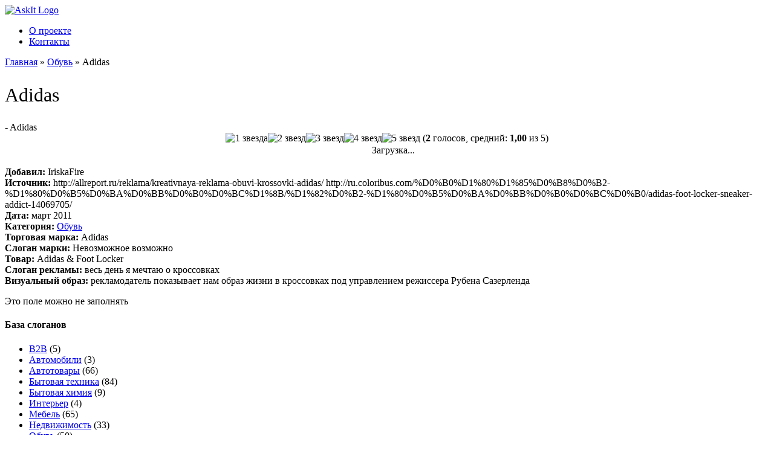

--- FILE ---
content_type: text/html; charset=UTF-8
request_url: http://www.reklamnoepole.ru/obuv/adidas.html
body_size: 47705
content:
<!DOCTYPE html PUBLIC "-//W3C//DTD XHTML 1.0 Transitional//EN" "http://www.w3.org/TR/xhtml1/DTD/xhtml1-transitional.dtd">
<html xmlns="http://www.w3.org/1999/xhtml" lang="ru-RU">
<head profile="http://gmpg.org/xfn/11">
<meta http-equiv="Content-Type" content="text/html; charset=UTF-8" />
<meta http-equiv="X-UA-Compatible" content="IE=7" />

<title>Adidas - Рекламное поле - слоганы здесь. База рекламных слоганов онлайн.</title>


<link href='http://fonts.googleapis.com/css?family=Yanone+Kaffeesatz:light,regular,bold&amp;subset=latin' rel='stylesheet' type='text/css' />

<link rel="stylesheet" href="http://www.reklamnoepole.ru/wp-content/themes/reklamnoepole/style.css" type="text/css" media="screen" />

 <link rel="icon" href="/favicon.ico" type="image/x-icon">
        <link rel="shortcut icon" href="/favicon.ico" type="image/x-icon">



<style type="text/css" media="screen">



h2.style7 {font-size: 32px;line-height:normal; font-family: 'PT Sans Narrow'; font-weight: normal; }
h2.style7 a {font-size: 32px;line-height:normal; font-family: 'PT Sans Narrow'; font-weight: normal; }
p.style967 {font-size: 96px;line-height:normal; font-family: 'PT Sans Narrow'; font-weight: normal; }



#container {width: 800px; margin-left: auto; margin-right: auto; overflow: hidden;}
.samplebox {white-space:nowrap; margin-top:10px; margin-bottom: 0px;}
</style>


<link rel="alternate" type="application/rss+xml" title="Рекламное поле &#8212; слоганы здесь. База рекламных слоганов онлайн. RSS Feed" href="http://www.reklamnoepole.ru/feed" />
<link rel="alternate" type="application/atom+xml" title="Рекламное поле &#8212; слоганы здесь. База рекламных слоганов онлайн. Atom Feed" href="http://www.reklamnoepole.ru/feed/atom" />
<link rel="pingback" href="http://www.reklamnoepole.ru/xmlrpc.php" />

<!--[if lt IE 7]>
	<link rel="stylesheet" type="text/css" href="http://www.reklamnoepole.ru/wp-content/themes/reklamnoepole/css/ie6style.css" />
	<script type="text/javascript" src="http://www.reklamnoepole.ru/wp-content/themes/reklamnoepole/js/DD_belatedPNG_0.0.8a-min.js"></script>
	<script type="text/javascript">DD_belatedPNG.fix('img#logo, p#slogan, #menu, #top-overlay, #featured-overlay, span.overlay, .entry-content p.meta-info, #controllers span#right-arrow, #controllers span#left-arrow, #footer-content, #footer');</script>
<![endif]-->
<!--[if IE 7]>
	<link rel="stylesheet" type="text/css" href="http://www.reklamnoepole.ru/wp-content/themes/reklamnoepole/css/ie7style.css" />
<![endif]-->
<!--[if IE 8]>
	<link rel="stylesheet" type="text/css" href="http://www.reklamnoepole.ru/wp-content/themes/reklamnoepole/css/ie8style.css" />
<![endif]-->

<script type="text/javascript">
	document.documentElement.className = 'js';
</script>


<!-- This site is optimized with the Yoast SEO plugin v7.3 - https://yoast.com/wordpress/plugins/seo/ -->
<link rel="canonical" href="http://www.reklamnoepole.ru/obuv/adidas.html" />
<!-- / Yoast SEO plugin. -->

<link rel='dns-prefetch' href='//s.w.org' />
<link rel="alternate" type="application/rss+xml" title="Рекламное поле - слоганы здесь. База рекламных слоганов онлайн. &raquo; Лента" href="http://www.reklamnoepole.ru/feed" />
<link rel="alternate" type="application/rss+xml" title="Рекламное поле - слоганы здесь. База рекламных слоганов онлайн. &raquo; Лента комментариев" href="http://www.reklamnoepole.ru/comments/feed" />
		<script type="text/javascript">
			window._wpemojiSettings = {"baseUrl":"https:\/\/s.w.org\/images\/core\/emoji\/11.2.0\/72x72\/","ext":".png","svgUrl":"https:\/\/s.w.org\/images\/core\/emoji\/11.2.0\/svg\/","svgExt":".svg","source":{"concatemoji":"http:\/\/www.reklamnoepole.ru\/wp-includes\/js\/wp-emoji-release.min.js?ver=5.1.21"}};
			!function(e,a,t){var n,r,o,i=a.createElement("canvas"),p=i.getContext&&i.getContext("2d");function s(e,t){var a=String.fromCharCode;p.clearRect(0,0,i.width,i.height),p.fillText(a.apply(this,e),0,0);e=i.toDataURL();return p.clearRect(0,0,i.width,i.height),p.fillText(a.apply(this,t),0,0),e===i.toDataURL()}function c(e){var t=a.createElement("script");t.src=e,t.defer=t.type="text/javascript",a.getElementsByTagName("head")[0].appendChild(t)}for(o=Array("flag","emoji"),t.supports={everything:!0,everythingExceptFlag:!0},r=0;r<o.length;r++)t.supports[o[r]]=function(e){if(!p||!p.fillText)return!1;switch(p.textBaseline="top",p.font="600 32px Arial",e){case"flag":return s([55356,56826,55356,56819],[55356,56826,8203,55356,56819])?!1:!s([55356,57332,56128,56423,56128,56418,56128,56421,56128,56430,56128,56423,56128,56447],[55356,57332,8203,56128,56423,8203,56128,56418,8203,56128,56421,8203,56128,56430,8203,56128,56423,8203,56128,56447]);case"emoji":return!s([55358,56760,9792,65039],[55358,56760,8203,9792,65039])}return!1}(o[r]),t.supports.everything=t.supports.everything&&t.supports[o[r]],"flag"!==o[r]&&(t.supports.everythingExceptFlag=t.supports.everythingExceptFlag&&t.supports[o[r]]);t.supports.everythingExceptFlag=t.supports.everythingExceptFlag&&!t.supports.flag,t.DOMReady=!1,t.readyCallback=function(){t.DOMReady=!0},t.supports.everything||(n=function(){t.readyCallback()},a.addEventListener?(a.addEventListener("DOMContentLoaded",n,!1),e.addEventListener("load",n,!1)):(e.attachEvent("onload",n),a.attachEvent("onreadystatechange",function(){"complete"===a.readyState&&t.readyCallback()})),(n=t.source||{}).concatemoji?c(n.concatemoji):n.wpemoji&&n.twemoji&&(c(n.twemoji),c(n.wpemoji)))}(window,document,window._wpemojiSettings);
		</script>
		<meta content="AskIt v.2.4" name="generator"/>	
	<style type="text/css">
		body { color: #; }
		#container, #container2 { background: #; }
		.post a:link, .post a:visited { color: #; }
		ul.nav li a { color: #; }
		#sidebar h3.widgettitle { color:#; }
		#footer h3.title { color:#; }
		#footer .widget, #footer .widget a { color:# !important; }
	</style>

<style type="text/css">
img.wp-smiley,
img.emoji {
	display: inline !important;
	border: none !important;
	box-shadow: none !important;
	height: 1em !important;
	width: 1em !important;
	margin: 0 .07em !important;
	vertical-align: -0.1em !important;
	background: none !important;
	padding: 0 !important;
}
</style>
	<link media="screen" type="text/css" href="http://www.reklamnoepole.ru/wp-content/themes/reklamnoepole/epanel/page_templates/js/fancybox/jquery.fancybox-1.3.4.css" rel="stylesheet" />
<link media="screen" type="text/css" href="http://www.reklamnoepole.ru/wp-content/themes/reklamnoepole/epanel/page_templates/page_templates.css" rel="stylesheet" /><link rel='stylesheet' id='wp-block-library-css'  href='http://www.reklamnoepole.ru/wp-includes/css/dist/block-library/style.min.css?ver=5.1.21' type='text/css' media='all' />
<link rel='stylesheet' id='contact-form-7-css'  href='http://www.reklamnoepole.ru/wp-content/plugins/contact-form-7/includes/css/styles.css?ver=5.0.1' type='text/css' media='all' />
<link rel='stylesheet' id='wp-postratings-css'  href='http://www.reklamnoepole.ru/wp-content/plugins/wp-postratings/css/postratings-css.css?ver=1.85' type='text/css' media='all' />
<link rel='stylesheet' id='et-shortcodes-css-css'  href='http://www.reklamnoepole.ru/wp-content/themes/reklamnoepole/epanel/shortcodes/shortcodes.css?ver=1.8' type='text/css' media='all' />
<script type='text/javascript' src='http://www.reklamnoepole.ru/wp-includes/js/jquery/jquery.js?ver=1.12.4'></script>
<script type='text/javascript' src='http://www.reklamnoepole.ru/wp-includes/js/jquery/jquery-migrate.min.js?ver=1.4.1'></script>
<script type='text/javascript' src='http://www.reklamnoepole.ru/wp-content/themes/reklamnoepole/epanel/shortcodes/js/et_shortcodes_frontend.js?ver=1.8'></script>
<link rel='https://api.w.org/' href='http://www.reklamnoepole.ru/wp-json/' />
<link rel="EditURI" type="application/rsd+xml" title="RSD" href="http://www.reklamnoepole.ru/xmlrpc.php?rsd" />
<link rel="wlwmanifest" type="application/wlwmanifest+xml" href="http://www.reklamnoepole.ru/wp-includes/wlwmanifest.xml" /> 
<meta name="generator" content="WordPress 5.1.21" />
<link rel='shortlink' href='http://www.reklamnoepole.ru/?p=1349' />
<link rel="alternate" type="application/json+oembed" href="http://www.reklamnoepole.ru/wp-json/oembed/1.0/embed?url=http%3A%2F%2Fwww.reklamnoepole.ru%2Fobuv%2Fadidas.html" />
<link rel="alternate" type="text/xml+oembed" href="http://www.reklamnoepole.ru/wp-json/oembed/1.0/embed?url=http%3A%2F%2Fwww.reklamnoepole.ru%2Fobuv%2Fadidas.html&#038;format=xml" />
		<style type="text/css">.recentcomments a{display:inline !important;padding:0 !important;margin:0 !important;}</style>
			<style type="text/css">
		#et_pt_portfolio_gallery { margin-left: -15px; }
		.et_pt_portfolio_item { margin-left: 18px; }
		.et_portfolio_small { margin-left: -40px !important; }
		.et_portfolio_small .et_pt_portfolio_item { margin-left: 27px !important; }
		.et_portfolio_large { margin-left: -50px !important; }
		.et_portfolio_large .et_pt_portfolio_item { margin-left: 11px !important; }
	</style>

<script type="text/javascript">

  var _gaq = _gaq || [];
  _gaq.push(['_setAccount', 'UA-28057378-1']);
  _gaq.push(['_trackPageview']);

  (function() {
    var ga = document.createElement('script'); ga.type = 'text/javascript'; ga.async = true;
    ga.src = ('https:' == document.location.protocol ? 'https://ssl' : 'http://www') + '.google-analytics.com/ga.js';
    var s = document.getElementsByTagName('script')[0]; s.parentNode.insertBefore(ga, s);
  })();

</script>

	<meta name="yandex-verification" content="5467ebcf8fa365c8" />

	
</head>
<body class="post-template-default single single-post postid-1349 single-format-standard chrome">

<!--LiveInternet counter--><script type="text/javascript"><!--
new Image().src = "//counter.yadro.ru/hit?r"+
escape(document.referrer)+((typeof(screen)=="undefined")?"":
";s"+screen.width+"*"+screen.height+"*"+(screen.colorDepth?
screen.colorDepth:screen.pixelDepth))+";u"+escape(document.URL)+
";"+Math.random();//--></script><!--/LiveInternet-->


	<div id="header">
		<div id="header-inner">
			<div class="container">
				<a href="http://www.reklamnoepole.ru">
										<img src="http://www.reklamnoepole.ru/wp-content/themes/reklamnoepole/images/logo.png" alt="AskIt Logo" id="logo"/>
				</a>
				






				<ul id="primary-menu" class="nav"><li id="menu-item-505" class="menu-item menu-item-type-post_type menu-item-object-page menu-item-505"><a href="http://www.reklamnoepole.ru/about">О проекте</a></li>
<li id="menu-item-504" class="menu-item menu-item-type-post_type menu-item-object-page menu-item-504"><a href="http://www.reklamnoepole.ru/kontakty">Контакты</a></li>
</ul>					
			</div> <!-- end .container -->
		</div> <!-- end #header-inner -->
	</div> <!-- end #header -->
	
	<div id="header-bottom">


		




		 <!-- end #header-bottom -->
	





	<div id="content" >
		<div id="right-shadow">
			<div id="top-shadow"></div>
			<div class="container clearfix">

<div id="main-area">

	<div id="breadcrumbs">
		
					<a href="http://www.reklamnoepole.ru">Главная</a> <span class="raquo">&raquo;</span>
				
									<a href="http://www.reklamnoepole.ru/category/obuv">Обувь</a> <span class="raquo">&raquo;</span> Adidas					
</div> <!-- end #breadcrumbs -->
		
				
		<div class="entry">
			<div class="entry-top"> 
				<div class="entry-content"> 
										<span class="comment-number unanswered"><a href="http://www.reklamnoepole.ru/obuv/adidas.html"></a></span>
	




<h2 class="style7 title">Adidas</h2>




          
          <!-- class="title" --!>
					<span class="quote"></span>
					<span class="author">-  
          
          	
					
                    
          Adidas          
        </span>
					
          <!--   <a href="http://www.reklamnoepole.ru/author/iriskafire" title="Записи IriskaFire" rel="author">IriskaFire</a>  -->
          
					<div class="clear"></div>
					
						<div class="postmeta">
<center><div id="post-ratings-1349" class="post-ratings" itemscope itemtype="http://schema.org/Article" data-nonce="5d918d74bc"><img id="rating_1349_1" src="http://www.reklamnoepole.ru/wp-content/plugins/wp-postratings/images/stars_crystal/rating_on.gif" alt="1 звезда" title="1 звезда" onmouseover="current_rating(1349, 1, '1 звезда');" onmouseout="ratings_off(1, 0, 0);" onclick="rate_post();" onkeypress="rate_post();" style="cursor: pointer; border: 0px;" /><img id="rating_1349_2" src="http://www.reklamnoepole.ru/wp-content/plugins/wp-postratings/images/stars_crystal/rating_off.gif" alt="2 звезд" title="2 звезд" onmouseover="current_rating(1349, 2, '2 звезд');" onmouseout="ratings_off(1, 0, 0);" onclick="rate_post();" onkeypress="rate_post();" style="cursor: pointer; border: 0px;" /><img id="rating_1349_3" src="http://www.reklamnoepole.ru/wp-content/plugins/wp-postratings/images/stars_crystal/rating_off.gif" alt="3 звезд" title="3 звезд" onmouseover="current_rating(1349, 3, '3 звезд');" onmouseout="ratings_off(1, 0, 0);" onclick="rate_post();" onkeypress="rate_post();" style="cursor: pointer; border: 0px;" /><img id="rating_1349_4" src="http://www.reklamnoepole.ru/wp-content/plugins/wp-postratings/images/stars_crystal/rating_off.gif" alt="4 звезд" title="4 звезд" onmouseover="current_rating(1349, 4, '4 звезд');" onmouseout="ratings_off(1, 0, 0);" onclick="rate_post();" onkeypress="rate_post();" style="cursor: pointer; border: 0px;" /><img id="rating_1349_5" src="http://www.reklamnoepole.ru/wp-content/plugins/wp-postratings/images/stars_crystal/rating_off.gif" alt="5 звезд" title="5 звезд" onmouseover="current_rating(1349, 5, '5 звезд');" onmouseout="ratings_off(1, 0, 0);" onclick="rate_post();" onkeypress="rate_post();" style="cursor: pointer; border: 0px;" /> (<strong>2</strong> голосов, средний: <strong>1,00</strong> из 5)<br /><span class="post-ratings-text" id="ratings_1349_text"></span><meta itemprop="headline" content="Adidas" /><meta itemprop="description" content="Это поле можно не заполнять" /><meta itemprop="datePublished" content="2012-03-13T16:40:58+00:00" /><meta itemprop="dateModified" content="2012-03-13T16:42:38+00:00" /><meta itemprop="url" content="http://www.reklamnoepole.ru/obuv/adidas.html" /><meta itemprop="author" content="IriskaFire" /><meta itemprop="mainEntityOfPage" content="http://www.reklamnoepole.ru/obuv/adidas.html" /><div style="display: none;" itemprop="publisher" itemscope itemtype="https://schema.org/Organization"><meta itemprop="name" content="Рекламное поле - слоганы здесь. База рекламных слоганов онлайн." /><div itemprop="logo" itemscope itemtype="https://schema.org/ImageObject"><meta itemprop="url" content="" /></div></div><div style="display: none;" itemprop="aggregateRating" itemscope itemtype="http://schema.org/AggregateRating"><meta itemprop="bestRating" content="5" /><meta itemprop="worstRating" content="1" /><meta itemprop="ratingValue" content="1" /><meta itemprop="ratingCount" content="2" /></div></div><div id="post-ratings-1349-loading" class="post-ratings-loading">
            <img src="http://www.reklamnoepole.ru/wp-content/plugins/wp-postratings/images/loading.gif" width="16" height="16" class="post-ratings-image" /> Загрузка...</div></center>
	</div> <!-- end .postmeta -->					
                    <br>
          <b>Добавил:</b> IriskaFire<br>
          <b>Источник:</b> http://allreport.ru/reklama/kreativnaya-reklama-obuvi-krossovki-adidas/ http://ru.coloribus.com/%D0%B0%D1%80%D1%85%D0%B8%D0%B2-%D1%80%D0%B5%D0%BA%D0%BB%D0%B0%D0%BC%D1%8B/%D1%82%D0%B2-%D1%80%D0%B5%D0%BA%D0%BB%D0%B0%D0%BC%D0%B0/adidas-foot-locker-sneaker-addict-14069705/<br>
          <b>Дата:</b> март 2011<br>
          <b>Категория:</b> <a href="http://www.reklamnoepole.ru/category/obuv" rel="category tag">Обувь</a><br>
          <b>Торговая марка:</b> Adidas<br>
          <b>Слоган марки:</b> Невозможное возможно<br>
          <b>Товар:</b> Adidas & Foot Locker<br>
          <b>Слоган рекламы:</b> весь день я мечтаю о кроссовках<br>
          <b>Визуальный образ:</b> рекламодатель показывает нам образ жизни в кроссовках под управлением режиссера Рубена Сазерленда          
										
					<div class="post-content">
						<p>Это поле можно не заполнять</p>
																		
						<div class="clear"></div>
					</div>
				</div> <!-- end .entry-content -->
			</div> <!-- end .entry-top -->
		</div> <!-- end .entry -->

		<div class="clear"></div>
				
						
		


		
		<!-- You can start editing here. -->

<div id="comment-wrap">

		   <div id="comment-section" class="nocomments">
		  			 <!-- If comments are closed. -->
				<div id="respond">
				   
				</div> <!-- end respond div -->
		  	   </div>
		
		
</div>		
		
</div> <!-- end #main-area -->

<div id="sidebar">
	<div id="sidebar-bottom">
		<div id="sidebar-content">


<!--googleoff: index-->

			<div id="categories-3" class="widget widget_categories"><h4 class="widgettitle">База слоганов</h4><div class="widget-content">		<ul>
				<li class="cat-item cat-item-41"><a href="http://www.reklamnoepole.ru/category/b2b" title="Экономика и финансы – особая сфера деятельности, где крайне важна точность  формулировок. Это справедливо и для рекламы финансовых услуг, в том числе, и для создания слоганов. Подробнее о b2b-слоганах читайте далее.">B2B</a> (5)
</li>
	<li class="cat-item cat-item-123"><a href="http://www.reklamnoepole.ru/category/cars" >Автомобили</a> (3)
</li>
	<li class="cat-item cat-item-91"><a href="http://www.reklamnoepole.ru/category/avtotovary" title="На сегодняшний день производство и продажа автотоваров более чем развиты, и, естественно, каждая компания хочет выделиться среди конкурентов. У некоторых это получается благодаря удачному слогану (фирмы, конкретного товара, или рекламной компании). Какие особенности присущи таким слоганам? Читайте далее.">Автотовары</a> (66)
</li>
	<li class="cat-item cat-item-16"><a href="http://www.reklamnoepole.ru/category/bytovaya-texnika" title="В чем особенности слоганов для бытовой техники? Если говорить о корпоративных слоганах, то практически все они выражают одну мысль – компания работает для того, чтобы покупателю было комфортно и просто. Читайте далее.">Бытовая техника</a> (84)
</li>
	<li class="cat-item cat-item-118"><a href="http://www.reklamnoepole.ru/category/bytovaya-ximiya" >Бытовая химия</a> (9)
</li>
	<li class="cat-item cat-item-34"><a href="http://www.reklamnoepole.ru/category/interer" >Интерьер</a> (4)
</li>
	<li class="cat-item cat-item-109"><a href="http://www.reklamnoepole.ru/category/mebel" title="Вас заинтересовали слоганы Ikea, Mr. Doors, Stilhaus, Baker?

Закажите слоганы по E-mail: reklamnoepole@yandex.ru


Прочтите обзоры тенденций креатива мебельных компаний.  
Альбомы: реклама матрасов.

Как придумать слоган для мебели?
Слоганы для мебели могут быть самыми разными, впрочем, как и сама мебель. Лаконичные, строгие – для офисной мебели, более изысканные – для домашней... Читать далее.">Мебель</a> (65)
</li>
	<li class="cat-item cat-item-23"><a href="http://www.reklamnoepole.ru/category/nedvizhimost" title="Недвижимость – товар, который хотят приобрести все, но не все могут это сделать. И если у вас появляется возможность купить квартиру, дом, или офис, вы хотите сотрудничать только с надежной компанией. И в немалой степени на выбор компании влияет ее слоган. Подробнее о слоганах для компаний по недвижимости читайте далее.">Недвижимость</a> (33)
</li>
	<li class="cat-item cat-item-115"><a href="http://www.reklamnoepole.ru/category/obuv" title="Слоганы Nike, Adidas, Puma, Reebok и других обувных брендов">Обувь</a> (50)
</li>
	<li class="cat-item cat-item-113"><a href="http://www.reklamnoepole.ru/category/parfyumeriya-i-kosmetika" >Парфюмерия и косметика</a> (44)
</li>
	<li class="cat-item cat-item-32"><a href="http://www.reklamnoepole.ru/category/posuda" >Посуда</a> (16)
</li>
	<li class="cat-item cat-item-120"><a href="http://www.reklamnoepole.ru/category/produkty-pitaniya" >Продукты питания</a> (2)
</li>
	<li class="cat-item cat-item-64"><a href="http://www.reklamnoepole.ru/category/santexnika-i-tovary-dlya-vannoj-komnaty" >Сантехника и товары для ванной комнаты</a> (9)
</li>
	<li class="cat-item cat-item-114"><a href="http://www.reklamnoepole.ru/category/articles" >Статьи</a> (1)
</li>
	<li class="cat-item cat-item-25"><a href="http://www.reklamnoepole.ru/category/stroitelstvo" >Строительство</a> (12)
</li>
	<li class="cat-item cat-item-117"><a href="http://www.reklamnoepole.ru/category/telekommunikacii" >Телекоммуникации</a> (21)
</li>
	<li class="cat-item cat-item-14"><a href="http://www.reklamnoepole.ru/category/housewares" title="Товары для дома – это обширная категория, в которую входит множество групп самых разных товаров. И слоганы для них могут быть тоже самыми разными – начиная от лаконичных, и заканчивая юмористическими. Читайте далее о таких девизах.">Товары для дома</a> (46)
</li>
	<li class="cat-item cat-item-1"><a href="http://www.reklamnoepole.ru/category/treningi" >Тренинги</a> (8)
</li>
		</ul>
			</div></div><!-- end .widget --><div id="recent-comments-2" class="widget widget_recent_comments"><h4 class="widgettitle">Свежие комментарии</h4><div class="widget-content"><ul id="recentcomments"><li class="recentcomments"><span class="comment-author-link">Евгения</span> к записи <a href="http://www.reklamnoepole.ru/nedvizhimost/otdam-kvartiru-v-xoroshie-ruki.html#comment-168">Отдам квартиру в хорошие руки.</a></li><li class="recentcomments"><span class="comment-author-link"><a href='http://bookashka.name/ru/b/20746/' rel='external nofollow' class='url'>План гоблина</a></span> к записи <a href="http://www.reklamnoepole.ru/mebel/recept-vashej-kuxni.html#comment-165">Рецепт вашей кухни</a></li><li class="recentcomments"><span class="comment-author-link">admin</span> к записи <a href="http://www.reklamnoepole.ru/housewares/pepsi-max-odna-ochen-ochen-ochen-odinokaya-kalloriya.html#comment-158">Pepsi Max &#8212; Одна очень, очень, очень одинокая калория</a></li><li class="recentcomments"><span class="comment-author-link">Ольга</span> к записи <a href="http://www.reklamnoepole.ru/housewares/pepsi-max-odna-ochen-ochen-ochen-odinokaya-kalloriya.html#comment-157">Pepsi Max &#8212; Одна очень, очень, очень одинокая калория</a></li><li class="recentcomments"><span class="comment-author-link"><a href='http://reklamnoepole.ru' rel='external nofollow' class='url'>Андрей</a></span> к записи <a href="http://www.reklamnoepole.ru/mebel/my-vyrashhivaem-mebel-dlya-vas.html#comment-132">Мы выращиваем мебель для вас.</a></li><li class="recentcomments"><span class="comment-author-link"><a href='http://reklamnoepole.ru' rel='external nofollow' class='url'>Андрей</a></span> к записи <a href="http://www.reklamnoepole.ru/mebel/kogda-mebel-iskusstvo%e2%80%a6.html#comment-131">Когда мебель искусство…</a></li><li class="recentcomments"><span class="comment-author-link"><a href='http://reklamnoepole.ru' rel='external nofollow' class='url'>Андрей</a></span> к записи <a href="http://www.reklamnoepole.ru/mebel/the-art-of-things-chosen-well-rather-than-often-iskusstvo-vybora-izyskannyx-veshhej.html#comment-130">The art of things chosen well rather than often / Искусство выбора изысканных вещей</a></li><li class="recentcomments"><span class="comment-author-link"><a href='http://reklamnoepole.ru' rel='external nofollow' class='url'>Андрей</a></span> к записи <a href="http://www.reklamnoepole.ru/mebel/v-znanii-sila.html#comment-129">В знании сила</a></li><li class="recentcomments"><span class="comment-author-link"><a href='http://reklamnoepole.ru' rel='external nofollow' class='url'>Андрей</a></span> к записи <a href="http://www.reklamnoepole.ru/mebel/vosxishhenie-komfortom.html#comment-128">Восхищение комфортом!</a></li><li class="recentcomments"><span class="comment-author-link"><a href='http://reklamnoepole.ru' rel='external nofollow' class='url'>Андрей</a></span> к записи <a href="http://www.reklamnoepole.ru/mebel/proizvodit-vpechatlenie.html#comment-127">Производит впечатление</a></li><li class="recentcomments"><span class="comment-author-link"><a href='http://reklamnoepole.ru' rel='external nofollow' class='url'>Андрей</a></span> к записи <a href="http://www.reklamnoepole.ru/mebel/zvezdy-mebeli-u-vas-doma.html#comment-126">Звезды мебели &#8212; у Вас дома!</a></li><li class="recentcomments"><span class="comment-author-link"><a href='http://reklamnoepole.ru' rel='external nofollow' class='url'>Андрей</a></span> к записи <a href="http://www.reklamnoepole.ru/mebel/prognus-pod-vas.html#comment-125">&#171;Прогнусь под вас&#187;</a></li><li class="recentcomments"><span class="comment-author-link">tres tranquille</span> к записи <a href="http://www.reklamnoepole.ru/posuda/yarkie-innovacii.html#comment-123">Яркие инновации.</a></li><li class="recentcomments"><span class="comment-author-link">Игорь</span> к записи <a href="http://www.reklamnoepole.ru/bytovaya-texnika/texnika-vestel-ostavit-vas-bez-trusov.html#comment-122">Техника Вестел оставит вас без трусов</a></li><li class="recentcomments"><span class="comment-author-link">SamayaRyzhaya</span> к записи <a href="http://www.reklamnoepole.ru/telekommunikacii/i-na-sankax-skatitsya-i-na-zhzh-zasvetitsya.html#comment-72">И на санках скатиться, и на ЖЖ засветиться</a></li></ul></div></div><!-- end .widget -->	
<div class="widget-button">
	<a href="http://www.reklamnoepole.ru/?page_id=152" id="call_to_action"><span>Добавить слоган</span></a>
</div>
      
    <!--googleon: index-->
      
 
    
<!--AdLayer.Mediatarget--><script type="text/javascript">
(function(){var s = document.createElement('script');
s.setAttribute('async', 'true'); s.src =
'http://sticker.yadro.ru/ad/slider.js?place=6414;rnd='+Math.random();
document.documentElement.firstChild.appendChild(s);})();
</script><!--/AdLayer.MediaTarget-->


  
		</div> <!-- end #sidebar-content -->
    
    
    
    
	</div> <!-- end #sidebar-bottom -->
</div> <!-- end #sidebar -->	
		
			</div> <!-- end .container -->
		</div> 	<!-- end #right-shadow -->
				
	</div> <!-- end #content -->			
				
	<div id="footer">
		<div id="footer-content">
			<div class="container clearfix">




<div class="container">
<div style="color:white;margin-top:10px; display:block; float:left;">Поиск по базам слоганов</div>

<div style="width:500px;margin:0px;padding:0px;" ><div class="ya-site-form ya-site-form_inited_no" onclick="return {'bg': 'transparent', 'target': '_self', 'language': 'ru', 'suggest': true, 'tld': 'ru', 'site_suggest': true, 'action': 'http://www.reklamnoepole.ru/searchslogans', 'webopt': false, 'fontsize': 12, 'arrow': false, 'fg': '#000000', 'searchid': '2060923', 'logo': 'rb', 'websearch': false, 'type': 3}"><form action="http://yandex.ru/sitesearch" method="get" target="_self"><input type="hidden" name="searchid" value="2060923" /><input type="hidden" name="l10n" value="ru" /><input type="hidden" name="reqenc" value="" /><input type="text" name="text" value="" /><input type="submit" value="Найти" /></form></div><style type="text/css">.ya-page_js_yes .ya-site-form_inited_no { display: none; }</style><script type="text/javascript">(function(w,d,c){var s=d.createElement('script'),h=d.getElementsByTagName('script')[0],e=d.documentElement;(' '+e.className+' ').indexOf(' ya-page_js_yes ')===-1&&(e.className+=' ya-page_js_yes');s.type='text/javascript';s.async=true;s.charset='utf-8';s.src=(d.location.protocol==='https:'?'https:':'http:')+'//site.yandex.net/v2.0/js/all.js';h.parentNode.insertBefore(s,h);(w[c]||(w[c]=[])).push(function(){Ya.Site.Form.init()})})(window,document,'yandex_site_callbacks');</script> </div> 

<!--

			<ul id="secondary-menu" class="nav clearfix"><li id="menu-item-1791" class="menu-item menu-item-type-post_type menu-item-object-page current-menu-item page_item page-item-496 current_page_item menu-item-500 menu-item-1791"><a title="Разработать рекламный слоган" href="http://www.reklamnoepole.ru/razrabotka-slogana-i-kreativnogo-maketa">Заказать слоган</a></li>
<li id="menu-item-11123" class="menu-item menu-item-type-post_type menu-item-object-page current-menu-item page_item page-item-496 current_page_item menu-item-500 menu-item-11123"><a title="или дизайн" href="http://www.reklamnoepole.ru/?page_id=11118">Заказать дизайн</a></li>
</ul>			

-->

			
		 <!-- end .container -->
	</div>









				 
							</div> <!-- end .container -->	
				
			<div id="footer-bottom">	
				<div class="container clearfix">
											<ul id="footer-menu" class="bottom-nav">
															<li ><a href="http://www.reklamnoepole.ru">Главная</a></li>
											
							<li class="page_item page-item-1190"><a href="http://www.reklamnoepole.ru/avto-slogany">Авто слоганы</a></li>
<li class="page_item page-item-1198"><a href="http://www.reklamnoepole.ru/slogany-bytovoy-texniki">Бытовая техника</a></li>
<li class="page_item page-item-51"><a href="http://www.reklamnoepole.ru/kontakty">Контакты</a></li>
<li class="page_item page-item-1206 page_item_has_children"><a href="http://www.reklamnoepole.ru/slogany-dlya-mebeli">Мебель</a>
<ul class='children'>
	<li class="page_item page-item-2153"><a href="http://www.reklamnoepole.ru/slogany-dlya-mebeli/slogany-dlya-mebeli-prisazhivajtes-budet-zanimatelno-i-priyatno">Слоганы для мебели: присаживайтесь — будет занимательно и приятно…</a></li>
</ul>
</li>
<li class="page_item page-item-1212"><a href="http://www.reklamnoepole.ru/nedvizhimost-slogany">Недвижимость</a></li>
<li class="page_item page-item-2"><a href="http://www.reklamnoepole.ru/about">О проекте</a></li>
<li class="page_item page-item-11124"><a href="http://www.reklamnoepole.ru/searchslogans">Поиск по базам слоганов</a></li>
<li class="page_item page-item-11653 page_item_has_children"><a href="http://www.reklamnoepole.ru/reklama-matrasov">Реклама матрасов</a>
<ul class='children'>
	<li class="page_item page-item-11656"><a href="http://www.reklamnoepole.ru/reklama-matrasov/reklama-matrasov">reklama-matrasov</a></li>
</ul>
</li>
<li class="page_item page-item-493"><a href="http://www.reklamnoepole.ru/reklamisty">Рекламисты</a></li>
<li class="page_item page-item-1174"><a href="http://www.reklamnoepole.ru/slogany-b2b">Слоганы B2B</a></li>
<li class="page_item page-item-2150"><a href="http://www.reklamnoepole.ru/articles">Статьи</a></li>
<li class="page_item page-item-1220"><a href="http://www.reklamnoepole.ru/slogany-tovarov-dlya-doma">Товары для дома</a></li>
<li class="page_item page-item-11565"><a href="http://www.reklamnoepole.ru/powerpoint-templates-free">Шаблоны для презентаций Школа скачать бесплатно со свистом</a></li>
						
								<li class="cat-item cat-item-41"><a href="http://www.reklamnoepole.ru/category/b2b" title="Экономика и финансы – особая сфера деятельности, где крайне важна точность  формулировок. Это справедливо и для рекламы финансовых услуг, в том числе, и для создания слоганов. Подробнее о b2b-слоганах читайте далее.">B2B</a>
</li>
	<li class="cat-item cat-item-123"><a href="http://www.reklamnoepole.ru/category/cars" >Автомобили</a>
</li>
	<li class="cat-item cat-item-91"><a href="http://www.reklamnoepole.ru/category/avtotovary" title="На сегодняшний день производство и продажа автотоваров более чем развиты, и, естественно, каждая компания хочет выделиться среди конкурентов. У некоторых это получается благодаря удачному слогану (фирмы, конкретного товара, или рекламной компании). Какие особенности присущи таким слоганам? Читайте далее.">Автотовары</a>
</li>
	<li class="cat-item cat-item-16"><a href="http://www.reklamnoepole.ru/category/bytovaya-texnika" title="В чем особенности слоганов для бытовой техники? Если говорить о корпоративных слоганах, то практически все они выражают одну мысль – компания работает для того, чтобы покупателю было комфортно и просто. Читайте далее.">Бытовая техника</a>
</li>
	<li class="cat-item cat-item-118"><a href="http://www.reklamnoepole.ru/category/bytovaya-ximiya" >Бытовая химия</a>
</li>
	<li class="cat-item cat-item-34"><a href="http://www.reklamnoepole.ru/category/interer" >Интерьер</a>
</li>
	<li class="cat-item cat-item-109"><a href="http://www.reklamnoepole.ru/category/mebel" title="Вас заинтересовали слоганы Ikea, Mr. Doors, Stilhaus, Baker?

Закажите слоганы по E-mail: reklamnoepole@yandex.ru


Прочтите обзоры тенденций креатива мебельных компаний.  
Альбомы: реклама матрасов.

Как придумать слоган для мебели?
Слоганы для мебели могут быть самыми разными, впрочем, как и сама мебель. Лаконичные, строгие – для офисной мебели, более изысканные – для домашней... Читать далее.">Мебель</a>
</li>
	<li class="cat-item cat-item-23"><a href="http://www.reklamnoepole.ru/category/nedvizhimost" title="Недвижимость – товар, который хотят приобрести все, но не все могут это сделать. И если у вас появляется возможность купить квартиру, дом, или офис, вы хотите сотрудничать только с надежной компанией. И в немалой степени на выбор компании влияет ее слоган. Подробнее о слоганах для компаний по недвижимости читайте далее.">Недвижимость</a>
</li>
	<li class="cat-item cat-item-115"><a href="http://www.reklamnoepole.ru/category/obuv" title="Слоганы Nike, Adidas, Puma, Reebok и других обувных брендов">Обувь</a>
</li>
	<li class="cat-item cat-item-113"><a href="http://www.reklamnoepole.ru/category/parfyumeriya-i-kosmetika" >Парфюмерия и косметика</a>
</li>
	<li class="cat-item cat-item-32"><a href="http://www.reklamnoepole.ru/category/posuda" >Посуда</a>
</li>
	<li class="cat-item cat-item-120"><a href="http://www.reklamnoepole.ru/category/produkty-pitaniya" >Продукты питания</a>
</li>
	<li class="cat-item cat-item-64"><a href="http://www.reklamnoepole.ru/category/santexnika-i-tovary-dlya-vannoj-komnaty" >Сантехника и товары для ванной комнаты</a>
</li>
	<li class="cat-item cat-item-114"><a href="http://www.reklamnoepole.ru/category/articles" >Статьи</a>
</li>
	<li class="cat-item cat-item-25"><a href="http://www.reklamnoepole.ru/category/stroitelstvo" >Строительство</a>
</li>
	<li class="cat-item cat-item-117"><a href="http://www.reklamnoepole.ru/category/telekommunikacii" >Телекоммуникации</a>
</li>
	<li class="cat-item cat-item-14"><a href="http://www.reklamnoepole.ru/category/housewares" title="Товары для дома – это обширная категория, в которую входит множество групп самых разных товаров. И слоганы для них могут быть тоже самыми разными – начиная от лаконичных, и заканчивая юмористическими. Читайте далее о таких девизах.">Товары для дома</a>
</li>
						</ul> <!-- end ul#nav -->
																
				
				</div> <!-- end .container -->	
			</div> <!-- end #footer-bottom -->
		</div> <!-- end #footer-content -->
	</div> <!-- end #footer -->
				
		<script type="text/javascript" src="http://ajax.googleapis.com/ajax/libs/jqueryui/1.7.1/jquery-ui.min.js"></script>
	<script type="text/javascript" src="http://www.reklamnoepole.ru/wp-content/themes/reklamnoepole/js/superfish.js"></script>
	<script type="text/javascript" src="http://www.reklamnoepole.ru/wp-content/themes/reklamnoepole/js/cufon-yui.js"></script>
  <script type="text/javascript" src="http://www.reklamnoepole.ru/wp-content/themes/reklamnoepole/js/Cond.font.js"></script>


	
	<script type="text/javascript">
	//<![CDATA[
		jQuery.noConflict();
		jQuery(document).ready(function(){
			Cufon.replace('h2',{textShadow:'1px 1px 1px #000', hover: { textShadow: '1px 1px 1px #000' }})('ul#primary-menu ul a',{textShadow:'1px 1px 1px #000'});
					
			jQuery('ul.nav').superfish({ 
				delay:       200,                            // one second delay on mouseout 
				animation:   {opacity:'show',height:'show'},  // fade-in and slide-down animation 
				speed:       'fast',                          // faster animation speed 
				autoArrows:  true,                           // disable generation of arrow mark-up 
				dropShadows: false                            // disable drop shadows 
			});
			
			jQuery('ul.nav > li > a.sf-with-ul').parent('li').addClass('sf-ul');
					
			et_search_bar();
			
			var $featured_content = jQuery('#slides');
			
			if ($featured_content.length) {
				$featured_content.cycle({
					timeout: 0,
					speed: 500,
					cleartypeNoBg: true,
					prev:   '#featured a#left-arrow', 
					next:   '#featured a#right-arrow'
				});
			}
			
			<!---- Search Bar Improvements ---->
			function et_search_bar(){
				var $searchform = jQuery('#header-bottom div#search-bar'),
					$searchinput = $searchform.find("input#searchinput"),
					searchvalue = $searchinput.val();
					
				$searchinput.focus(function(){
					if (jQuery(this).val() === searchvalue) jQuery(this).val("");
				}).blur(function(){
					if (jQuery(this).val() === "") jQuery(this).val(searchvalue);
				});
			};
			
			et_footer_improvements('#footer .footer-widget');
			
			<!---- Footer Improvements ---->
			function et_footer_improvements($selector){
				var $footer_widget = jQuery($selector);
			
				if (!($footer_widget.length == 0)) {
					$footer_widget.each(function (index, domEle) {
						if ((index+1)%4 == 0) jQuery(domEle).addClass("last").after("<div class='clear'></div>");
					});
				}
			}
			
			$comment_rating = jQuery('.comment_rating');
			
			$comment_rating.live('mouseover', function(){
				if ( jQuery(this).find('.et_like_dislike_box').css('visibility') == 'visible' ) return;
				if ( jQuery(this).find('.et_like_dislike_box').length ) {
					jQuery(this).prev('.comment-wrap-inner').animate({ opacity: .5 }, 500);
					jQuery(this).parent().prev('.avatar-box').animate({ opacity: .5 }, 500);
					
					jQuery(this).find('.et_like_dislike_box').css( { opacity: 0, 'visibility': 'visible' } ).animate( { opacity: 1, left: 51 }, 500);
				}
			});
			
			$comment_rating.live('mouseout', function(e){
				if ( jQuery(e.relatedTarget).parents('.et_like_dislike_box').length || jQuery(e.relatedTarget).is('.et_like_dislike_box') )  return;
				
				if ( jQuery(this).find('.et_like_dislike_box').length ) {
					jQuery(this).find('.et_like_dislike_box').animate( { opacity: 0, left: 61 }, 500, function(){
						jQuery(this).css( { opacity: 0, 'visibility': 'hidden' } )
					});
					
					jQuery(this).prev('.comment-wrap-inner').animate({ opacity: 1 }, 500);
					jQuery(this).parent().prev('.avatar-box').animate({ opacity: 1 }, 500);
				}
			});
			
			
			$mainContent = jQuery('#comment-wrap');
			
			jQuery('a.right_answer, a.et_like_button, a.et_dislike_button').live("click", function(){
				$href = jQuery(this).attr('href');
				$mainContent.fadeTo('fast',0.2).load($href+' #comment-wrap', function() {				
					$mainContent.fadeTo('fast',1);
				}); 
				return false;
			});
			
			
			$contentArea = jQuery('#main-area');
			
			jQuery('body#home #main-tabbed-area a, body#home .wp-pagenavi a, body#home .pagination a').live("click", function(){
				$href = jQuery(this).attr('href');
				$contentArea.fadeTo('fast',0.2).load($href+' #main-area', function() {				
					$contentArea.fadeTo('fast',1);
				}); 
				return false;
			});
			
			
			$createNewAnswer = jQuery('#create_new_post');
			
			$createNewAnswer.find('form').submit(function() {
				$href = jQuery(this).attr('action');
				
				$createNewAnswer.fadeTo('fast',0.2).load($href+' #create_new_post', jQuery(this).serializeArray(), function() {
					$createNewAnswer.fadeTo('fast',1);
				}); 
				return false;
			});
			
			var $tabbed_area = jQuery('div#tabbed');
			if ($tabbed_area.length) {
				$tabbed_area.tabs({ fx: { opacity: 'toggle' } });
			};
			
						
			Cufon.now();
		});
	//]]>	
	</script>	<script type='text/javascript' src='http://www.reklamnoepole.ru/wp-includes/js/comment-reply.min.js?ver=5.1.21'></script>
<script type='text/javascript'>
/* <![CDATA[ */
var wpcf7 = {"apiSettings":{"root":"http:\/\/www.reklamnoepole.ru\/wp-json\/contact-form-7\/v1","namespace":"contact-form-7\/v1"},"recaptcha":{"messages":{"empty":"\u041f\u043e\u0436\u0430\u043b\u0443\u0439\u0441\u0442\u0430, \u043f\u043e\u0434\u0442\u0432\u0435\u0440\u0434\u0438\u0442\u0435, \u0447\u0442\u043e \u0432\u044b \u043d\u0435 \u0440\u043e\u0431\u043e\u0442."}}};
/* ]]> */
</script>
<script type='text/javascript' src='http://www.reklamnoepole.ru/wp-content/plugins/contact-form-7/includes/js/scripts.js?ver=5.0.1'></script>
<script type='text/javascript'>
/* <![CDATA[ */
var ratingsL10n = {"plugin_url":"http:\/\/www.reklamnoepole.ru\/wp-content\/plugins\/wp-postratings","ajax_url":"http:\/\/www.reklamnoepole.ru\/wp-admin\/admin-ajax.php","text_wait":"\u041f\u043e\u0436\u0430\u043b\u0443\u0439\u0441\u0442\u0430, \u043d\u0435 \u0433\u043e\u043b\u043e\u0441\u0443\u0439\u0442\u0435 \u0437\u0430 \u043d\u0435\u0441\u043a\u043e\u043b\u044c\u043a\u043e \u0437\u0430\u043f\u0438\u0441\u0435\u0439 \u043e\u0434\u043d\u043e\u0432\u0440\u0435\u043c\u0435\u043d\u043d\u043e.","image":"stars_crystal","image_ext":"gif","max":"5","show_loading":"1","show_fading":"1","custom":"0"};
var ratings_mouseover_image=new Image();ratings_mouseover_image.src="http://www.reklamnoepole.ru/wp-content/plugins/wp-postratings/images/stars_crystal/rating_over.gif";;
/* ]]> */
</script>
<script type='text/javascript' src='http://www.reklamnoepole.ru/wp-content/plugins/wp-postratings/js/postratings-js.js?ver=1.85'></script>
<script type='text/javascript' src='http://www.reklamnoepole.ru/wp-content/themes/reklamnoepole/epanel/page_templates/js/fancybox/jquery.easing-1.3.pack.js?ver=1.3.4'></script>
<script type='text/javascript' src='http://www.reklamnoepole.ru/wp-content/themes/reklamnoepole/epanel/page_templates/js/fancybox/jquery.fancybox-1.3.4.pack.js?ver=1.3.4'></script>
<script type='text/javascript' src='http://www.reklamnoepole.ru/wp-content/themes/reklamnoepole/epanel/page_templates/js/et-ptemplates-frontend.js?ver=1.1'></script>
<script type='text/javascript' src='http://www.reklamnoepole.ru/wp-includes/js/wp-embed.min.js?ver=5.1.21'></script>
	

<!--LiveInternet logo--><a href="http://www.liveinternet.ru/click"
target="_blank"><img src="//counter.yadro.ru/logo?26.1"
title="LiveInternet: статистика"
alt="" border="0" width="88" height="15"/></a><!--/LiveInternet-->

<!-- Yandex.Metrika counter -->
<script type="text/javascript" >
   (function(m,e,t,r,i,k,a){m[i]=m[i]||function(){(m[i].a=m[i].a||[]).push(arguments)};
   m[i].l=1*new Date();k=e.createElement(t),a=e.getElementsByTagName(t)[0],k.async=1,k.src=r,a.parentNode.insertBefore(k,a)})
   (window, document, "script", "https://mc.yandex.ru/metrika/tag.js", "ym");

   ym(21657169, "init", {
        clickmap:true,
        trackLinks:true,
        accurateTrackBounce:true,
        webvisor:true
   });
</script>
<noscript><div><img src="https://mc.yandex.ru/watch/21657169" style="position:absolute; left:-9999px;" alt="" /></div></noscript>
<!-- /Yandex.Metrika counter -->


</body>
</html>